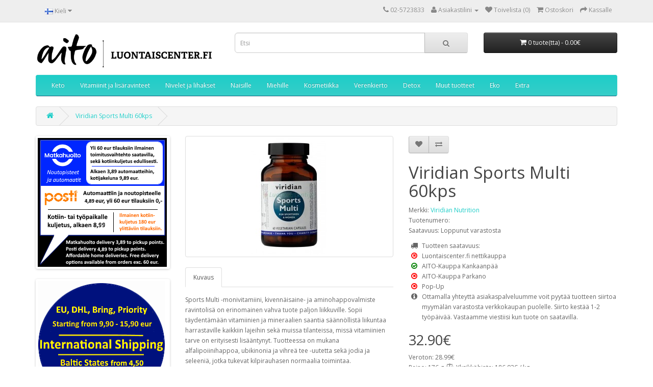

--- FILE ---
content_type: text/html; charset=utf-8
request_url: https://luontaiscenter.fi/Viridian-Sports-Multi-60kps
body_size: 9354
content:
<!DOCTYPE html>
<!--[if IE]><![endif]-->
<!--[if IE 8 ]><html dir="ltr" lang="fi" class="ie8"><![endif]-->
<!--[if IE 9 ]><html dir="ltr" lang="fi" class="ie9"><![endif]-->
<!--[if (gt IE 9)|!(IE)]><!-->
<html dir="ltr" lang="fi">
<!--<![endif]-->
<head>
<meta charset="UTF-8" />
<meta name="viewport" content="width=device-width, initial-scale=1">
<meta http-equiv="X-UA-Compatible" content="IE=edge">
<title>Viridian Sports Multi 60kps</title>
<base href="https://luontaiscenter.fi/" />
<meta name="description" content="Sports Multi -monivitamiini, kivennäisaine- ja aminohappovalmiste on erinomainen vahva tuote paljon liikkuville. " />
<script src="catalog/view/javascript/jquery/jquery-2.1.1.min.js" type="text/javascript"></script>
<link href="catalog/view/javascript/bootstrap/css/bootstrap.min.css" rel="stylesheet" media="screen" />
<script src="catalog/view/javascript/bootstrap/js/bootstrap.min.js" type="text/javascript"></script>
<link href="catalog/view/javascript/font-awesome/css/font-awesome.min.css" rel="stylesheet" type="text/css" />
<link href="//fonts.googleapis.com/css?family=Open+Sans:400,400i,300,700" rel="stylesheet" type="text/css" />
<link href="catalog/view/theme/default/stylesheet/stylesheet.css" rel="stylesheet">
<link href="catalog/view/javascript/jquery/magnific/magnific-popup.css" type="text/css" rel="stylesheet" media="screen" />
<link href="catalog/view/javascript/jquery/datetimepicker/bootstrap-datetimepicker.min.css" type="text/css" rel="stylesheet" media="screen" />
<link href="catalog/view/javascript/jquery/owl-carousel/owl.carousel.css" type="text/css" rel="stylesheet" media="screen" />
<link href="catalog/view/javascript/jquery/owl-carousel/owl.transitions.css" type="text/css" rel="stylesheet" media="screen" />
<script src="catalog/view/javascript/common.js" type="text/javascript"></script>
<link href="https://luontaiscenter.fi/Viridian-Sports-Multi-60kps" rel="canonical" />
<link href="https://luontaiscenter.fi/image/catalog/Logo/aito-100x100.png" rel="icon" />
<script src="catalog/view/javascript/jquery/magnific/jquery.magnific-popup.min.js" type="text/javascript"></script>
<script src="catalog/view/javascript/jquery/datetimepicker/moment.js" type="text/javascript"></script>
<script src="catalog/view/javascript/jquery/datetimepicker/bootstrap-datetimepicker.min.js" type="text/javascript"></script>
<script src="catalog/view/javascript/jquery/owl-carousel/owl.carousel.min.js" type="text/javascript"></script>
</head>
<body class="product-product-2938">
<nav id="top">
  <div class="container">
        <div class="pull-left">
<form action="https://luontaiscenter.fi/index.php?route=common/language/language" method="post" enctype="multipart/form-data" id="form-language">
  <div class="btn-group">
    <button class="btn btn-link dropdown-toggle" data-toggle="dropdown">
            <img src="catalog/language/fi-FI/fi-FI.png" alt="Suomi" title="Suomi">
                    <span class="hidden-xs hidden-sm hidden-md">Kieli</span> <i class="fa fa-caret-down"></i></button>
    <ul class="dropdown-menu">
            <li><button class="btn btn-link btn-block language-select" type="button" name="fi-FI"><img src="catalog/language/fi-FI/fi-FI.png" alt="Suomi" title="Suomi" /> Suomi</button></li>
            <li><button class="btn btn-link btn-block language-select" type="button" name="en-gb"><img src="catalog/language/en-gb/en-gb.png" alt="English" title="English" /> English</button></li>
          </ul>
  </div>
  <input type="hidden" name="code" value="" />
  <input type="hidden" name="redirect" value="https://luontaiscenter.fi/Viridian-Sports-Multi-60kps?_route_=Viridian-Sports-Multi-60kps" />
</form>
</div>
    <div id="top-links" class="nav pull-right">
      <ul class="list-inline">
        <li><a href="https://luontaiscenter.fi/index.php?route=information/contact"><i class="fa fa-phone"></i></a> <span class="hidden-xs hidden-sm hidden-md">02-5723833</span></li>
        <li class="dropdown"><a href="https://luontaiscenter.fi/index.php?route=account/account" title="Asiakastilini" class="dropdown-toggle" data-toggle="dropdown"><i class="fa fa-user"></i> <span class="hidden-xs hidden-sm hidden-md">Asiakastilini</span> <span class="caret"></span></a>
          <ul class="dropdown-menu dropdown-menu-right">
                        <li><a href="https://luontaiscenter.fi/index.php?route=account/register">Rekisteröidy</a></li>
            <li><a href="https://luontaiscenter.fi/index.php?route=account/login">Kirjaudu</a></li>
                      </ul>
        </li>
        <li><a href="https://luontaiscenter.fi/index.php?route=account/wishlist" id="wishlist-total" title="Toivelista (0)"><i class="fa fa-heart"></i> <span class="hidden-xs hidden-sm hidden-md">Toivelista (0)</span></a></li>
        <li><a href="https://luontaiscenter.fi/index.php?route=checkout/cart" title="Ostoskori"><i class="fa fa-shopping-cart"></i> <span class="hidden-xs hidden-sm hidden-md">Ostoskori</span></a></li>
        <li><a href="https://luontaiscenter.fi/index.php?route=checkout/checkout" title="Kassalle"><i class="fa fa-share"></i> <span class="hidden-xs hidden-sm hidden-md">Kassalle</span></a></li>
      </ul>
    </div>
  </div>
</nav>
<header>
  <div class="container">
    <div class="row">
      <div class="col-sm-4">
        <div id="logo">
                    <a href="https://luontaiscenter.fi/index.php?route=common/home"><img src="https://luontaiscenter.fi/image/catalog/Logo/aito-logo-luontaiscenter-fi-603x122.png" title="LuontaisCenter Kankaanpää Ky" alt="LuontaisCenter Kankaanpää Ky" class="img-responsive" /></a>
                  </div>
      </div>
      <div class="col-sm-5"><div id="search" class="input-group">
  <input type="text" name="search" value="" placeholder="Etsi" class="form-control input-lg" />
  <span class="input-group-btn">
    <button type="button" class="btn btn-default btn-lg"><i class="fa fa-search"></i></button>
  </span>

</div>
<script type="text/javascript">$('input[name=\'search\']').autocomplete({
	'source': function(request, response) {
		$.ajax({
			url: 'index.php?route=common/search/autocomplete&filter_name=' +  encodeURIComponent(request),
			dataType: 'json',
			success: function(json) {
				response($.map(json, function(item) {
					return {
						label: item['name'],
						value: item['product_id']
					}
				}));
			}
		});
	},
	'select': function(item) {
		
		window.location = "https://luontaiscenter.fi/index.php?route=product/product&product_id="+item['value'];
	}
});
</script>
                              </div>
      <div class="col-sm-3"><div id="cart" class="btn-group btn-block">
  <button type="button" data-toggle="dropdown" data-loading-text="Ladataan..." class="btn btn-inverse btn-block btn-lg dropdown-toggle"><i class="fa fa-shopping-cart"></i> <span id="cart-total">0 tuote(tta) - 0.00€</span></button>
  <ul class="dropdown-menu pull-right">
        <li>
      <p class="text-center">Ostoskorisi on tyhjä!</p>
    </li>
      </ul>
</div>
</div>
    </div>
  </div>
</header>
<div class="container">
  <nav id="menu" class="navbar">
    <div class="navbar-header"><span id="category" class="visible-xs">Kategoriat</span>
      <button type="button" class="btn btn-navbar navbar-toggle" data-toggle="collapse" data-target=".navbar-ex1-collapse"><i class="fa fa-bars"></i></button>
    </div>
    <div class="collapse navbar-collapse navbar-ex1-collapse">
      <ul class="nav navbar-nav">
                        <li><a href="https://luontaiscenter.fi/keto">Keto</a></li>
                                <li class="dropdown"><a href="https://luontaiscenter.fi/Vitamiinit-ja-lisäravinteet" class="dropdown-toggle" data-toggle="dropdown">Vitamiinit ja lisäravinteet</a>
          <div class="dropdown-menu">
            <div class="dropdown-inner">
                            <ul class="list-unstyled">
                                <li><a href="https://luontaiscenter.fi/Vitamiinit-ja-lisäravinteet/Vastustuskyky-ja-flunssa">Immuniteetti ja maitohappobakteerit</a></li>
                                <li><a href="https://luontaiscenter.fi/Vitamiinit-ja-lisäravinteet/Kalaoljyt">Kalaöljyt</a></li>
                                <li><a href="https://luontaiscenter.fi/Vitamiinit-ja-lisäravinteet/kurkumiini-curcumin">Kurkumiinivalmisteet</a></li>
                                <li><a href="https://luontaiscenter.fi/Vitamiinit-ja-lisäravinteet/Mineraalit">Mineraalit</a></li>
                                <li><a href="https://luontaiscenter.fi/Vitamiinit-ja-lisäravinteet/reckeweg-products">Reckeweg tuotteet</a></li>
                                <li><a href="https://luontaiscenter.fi/Vitamiinit-ja-lisäravinteet/Uni-ja-rauhoittuminen">Uni ja rauhoittuminen</a></li>
                              </ul>
                          </div>
            <a href="https://luontaiscenter.fi/Vitamiinit-ja-lisäravinteet" class="see-all">Katso kaikki Vitamiinit ja lisäravinteet</a> </div>
        </li>
                                <li><a href="https://luontaiscenter.fi/Nivelet-ja-lihakset">Nivelet ja lihakset</a></li>
                                <li><a href="https://luontaiscenter.fi/Naisille">Naisille</a></li>
                                <li><a href="https://luontaiscenter.fi/Miehille">Miehille</a></li>
                                <li class="dropdown"><a href="https://luontaiscenter.fi/Kosmetiikka" class="dropdown-toggle" data-toggle="dropdown">Kosmetiikka</a>
          <div class="dropdown-menu">
            <div class="dropdown-inner">
                            <ul class="list-unstyled">
                                <li><a href="https://luontaiscenter.fi/Kosmetiikka/Eteeriset-oljyt">Eteeriset öljyt</a></li>
                                <li><a href="https://luontaiscenter.fi/Kosmetiikka/Hoitooljyt">Hoitoöljyt</a></li>
                                <li><a href="https://luontaiscenter.fi/Kosmetiikka/Ihonhoitotuotteet">Ihonhoitotuotteet</a></li>
                              </ul>
                          </div>
            <a href="https://luontaiscenter.fi/Kosmetiikka" class="see-all">Katso kaikki Kosmetiikka</a> </div>
        </li>
                                <li><a href="https://luontaiscenter.fi/Sydan-ja-verenkierto">Verenkierto</a></li>
                                <li><a href="https://luontaiscenter.fi/Detox">Detox</a></li>
                                <li class="dropdown"><a href="https://luontaiscenter.fi/Muut-tuotteet" class="dropdown-toggle" data-toggle="dropdown">Muut tuotteet</a>
          <div class="dropdown-menu">
            <div class="dropdown-inner">
                            <ul class="list-unstyled">
                                <li><a href="https://luontaiscenter.fi/Muut-tuotteet/Aivot-ja-muisti">Aivot ja muisti</a></li>
                                <li><a href="https://luontaiscenter.fi/Muut-tuotteet/Elintarvikkeet">Elintarvikkeet</a></li>
                                <li><a href="https://luontaiscenter.fi/Muut-tuotteet/Hygienia">Hygienia</a></li>
                                <li><a href="https://luontaiscenter.fi/Muut-tuotteet/Iho-hiukset-kynnet">Iho, hiukset, kynnet</a></li>
                                <li><a href="https://luontaiscenter.fi/Muut-tuotteet/Kipu">Kipu</a></li>
                                <li><a href="https://luontaiscenter.fi/Muut-tuotteet/Painonhallinta">Painonhallinta</a></li>
                                <li><a href="https://luontaiscenter.fi/Muut-tuotteet/Suolisto">Suolisto</a></li>
                                <li><a href="https://luontaiscenter.fi/Muut-tuotteet/Tipat">Tipat</a></li>
                                <li><a href="https://luontaiscenter.fi/Muut-tuotteet/Urheiluravinteet">Urheiluravinteet</a></li>
                                <li><a href="https://luontaiscenter.fi/Muut-tuotteet/Homeopatia">Homeopatia</a></li>
                                <li><a href="https://luontaiscenter.fi/Muut-tuotteet/Pesuaineet">Pesuaineet</a></li>
                                <li><a href="https://luontaiscenter.fi/Muut-tuotteet/kirjat-books">Kirjat ja oppaat</a></li>
                              </ul>
                          </div>
            <a href="https://luontaiscenter.fi/Muut-tuotteet" class="see-all">Katso kaikki Muut tuotteet</a> </div>
        </li>
                                <li><a href="https://luontaiscenter.fi/eko">Eko</a></li>
                                <li><a href="https://luontaiscenter.fi/extra">Extra</a></li>
                      </ul>
    </div>
  </nav>
</div>
<div class="container">
  <ul class="breadcrumb">
        <li><a href="https://luontaiscenter.fi/index.php?route=common/home"><i class="fa fa-home"></i></a></li>
        <li><a href="https://luontaiscenter.fi/Viridian-Sports-Multi-60kps">Viridian Sports Multi 60kps</a></li>
      </ul>
  <div class="row"><aside id="column-left" class="col-sm-3 hidden-xs">
    <div id="banner0" class="owl-carousel">
  </div>
<script type="text/javascript">
$('#banner0').owlCarousel({
	items: 1,
	autoPlay: 30000,
	singleItem: true,
	navigation: false,
	pagination: false,
	transitionStyle: 'fade'
});
</script>
    <div id="banner1" class="owl-carousel">
    <div class="item">
        <a href="https://luontaiscenter.fi/Toimitus"><img src="https://luontaiscenter.fi/image/cache/catalog/elements2024/edullinen-matkahuolto-2024bc-253x253.png" alt="LuontaisCenter" class="img-responsive" /></a>
      </div>
  </div>
<script type="text/javascript">
$('#banner1').owlCarousel({
	items: 1,
	autoPlay: 30000,
	singleItem: true,
	navigation: false,
	pagination: false,
	transitionStyle: 'fade'
});
</script>
    <div id="banner2" class="owl-carousel">
    <div class="item">
        <a href="https://luontaiscenter.fi/english"><img src="https://luontaiscenter.fi/image/cache/catalog/elements2024/shipping-international-2024-02-05-250x250.png" alt="LuontaisCenter International" class="img-responsive" /></a>
      </div>
  </div>
<script type="text/javascript">
$('#banner2').owlCarousel({
	items: 1,
	autoPlay: 30000,
	singleItem: true,
	navigation: false,
	pagination: false,
	transitionStyle: 'fade'
});
</script>
    <div id="banner3" class="owl-carousel">
    <div class="item">
        <a href="https://luontaiscenter.fi/index.php?route=product/search&amp;search=aito%20raikas"><img src="https://luontaiscenter.fi/image/cache/catalog/2018/01-2018/aito-raikas-banneri-320x150.jpg" alt="Aito Raikas pesu- ja puhdistusaineet" class="img-responsive" /></a>
      </div>
  </div>
<script type="text/javascript">
$('#banner3').owlCarousel({
	items: 1,
	autoPlay: 30000,
	singleItem: true,
	navigation: false,
	pagination: false,
	transitionStyle: 'fade'
});
</script>
    <div id="banner4" class="owl-carousel">
  </div>
<script type="text/javascript">
$('#banner4').owlCarousel({
	items: 1,
	autoPlay: 30000,
	singleItem: true,
	navigation: false,
	pagination: false,
	transitionStyle: 'fade'
});
</script>
    <h3>Suosittelemme</h3>
<div class="row">
    <div class="product-layout col-lg-3 col-md-3 col-sm-6 col-xs-12">
    <div class="product-thumb transition">
      <div class="image"><a href="https://luontaiscenter.fi/Aito-Sinkki-60kps"><img src="https://luontaiscenter.fi/image/cache/catalog/2021-11/aito-sinkki-60-kaps-sinkkipikolinaatti-picolinate-90x90.jpg" alt="Aito Sinkki 60kaps - sinkkipikolinaatti" title="Aito Sinkki 60kaps - sinkkipikolinaatti" class="img-responsive" /></a></div>
      <div class="caption">
        <h4><a href="https://luontaiscenter.fi/Aito-Sinkki-60kps">Aito Sinkki 60kaps - sinkkipikolinaatti</a></h4>
        <p>Aito Sinkki 60kapsAito sinkki on pikolinaatti muodossa. Sinkkipitoisuus on 25mg/kapseliEi turhia lis..</p>
                        <p class="price">
                    <span class="price-new">13.95€</span> <span class="price-old">14.90€</span>
                              <span class="price-tax">Veroton: 12.29€</span>
                  </p>
              </div>
      <div class="button-group">
        <button type="button" onclick="cart.add('4019');"><i class="fa fa-shopping-cart"></i> <span class="hidden-xs hidden-sm hidden-md">Lisää ostoskoriin</span></button>
        <button type="button" data-toggle="tooltip" title="Lisää toivelistaan" onclick="wishlist.add('4019');"><i class="fa fa-heart"></i></button>
        <button type="button" data-toggle="tooltip" title="Vertaa tätä tuotetta" onclick="compare.add('4019');"><i class="fa fa-exchange"></i></button>
      </div>
    </div>
  </div>
    <div class="product-layout col-lg-3 col-md-3 col-sm-6 col-xs-12">
    <div class="product-thumb transition">
      <div class="image"><a href="https://luontaiscenter.fi/aito-tupla-c-vitamiini-vahva"><img src="https://luontaiscenter.fi/image/cache/catalog/2023/Aito-Vahva-Tupla-C-vitamiini-1000mg-90kaps-90x90.jpg" alt="Aito Vahva Tupla C-vitamiini 1000mg 90kaps" title="Aito Vahva Tupla C-vitamiini 1000mg 90kaps" class="img-responsive" /></a></div>
      <div class="caption">
        <h4><a href="https://luontaiscenter.fi/aito-tupla-c-vitamiini-vahva">Aito Vahva Tupla C-vitamiini 1000mg 90kaps</a></h4>
        <p>Vahva ja puhdas C-vitamiini ilman ylimääräisiä apu- tai täyteaineita. Vegaaninen.Vuorokausiannos (1k..</p>
                        <p class="price">
                    25.90€                              <span class="price-tax">Veroton: 22.82€</span>
                  </p>
              </div>
      <div class="button-group">
        <button type="button" onclick="cart.add('4203');"><i class="fa fa-shopping-cart"></i> <span class="hidden-xs hidden-sm hidden-md">Lisää ostoskoriin</span></button>
        <button type="button" data-toggle="tooltip" title="Lisää toivelistaan" onclick="wishlist.add('4203');"><i class="fa fa-heart"></i></button>
        <button type="button" data-toggle="tooltip" title="Vertaa tätä tuotetta" onclick="compare.add('4203');"><i class="fa fa-exchange"></i></button>
      </div>
    </div>
  </div>
  </div>
  </aside>
                <div id="content" class="col-sm-9">      <div class="row">
                                <div class="col-sm-6">
                    <ul class="thumbnails">
                        <li><a class="thumbnail" href="https://luontaiscenter.fi/image/cache/catalog/2016-01/viridian%20sports%20multi-900x900.jpg" title="Viridian Sports Multi 60kps"><img src="https://luontaiscenter.fi/image/cache/catalog/2016-01/viridian%20sports%20multi-228x228.jpg" title="Viridian Sports Multi 60kps" alt="Viridian Sports Multi 60kps" /></a></li>
                                  </ul>
                    <ul class="nav nav-tabs">
            <li class="active"><a href="#tab-description" data-toggle="tab">Kuvaus</a></li>
                                  </ul>
          <div class="tab-content">
            <div class="tab-pane active" id="tab-description"><p>Sports Multi -monivitamiini, kivennäisaine- ja aminohappovalmiste ravintolisä on erinomainen vahva tuote paljon liikkuville. Sopii täydentämään vitamiinien ja mineraalien saantia säännöllistä liikuntaa harrastaville kaikkiin lajeihin sekä muissa tilanteissa, missä vitamiinien tarve on erityisesti lisääntynyt. Tuotteessa on mukana alfalipoiinihappoa, ubikinonia ja vihreä tee -uutetta sekä jodia ja seleeniä, jotka tukevat kilpirauhasen normaalia toimintaa.</p>

<p>Vuorokausiannos (2 kapselia) sisältää:<br>
D2-vitamiini 1,25 μg, E-vitamiini 67 mg, C-vitamiini 65 mg, Tiamiini (B1) 20 mg, Riboflaviini (B2) 20 mg, Niasiini (B3) 50 mg, B6-vitamiini 20 mg, Foolihappo 200 μg, B12-vitamiini 100 μg, Biotiini 200 μg, Pantoteenihappo (B5) 200 mg, Rauta 10 mg, Sinkki 5 mg, Kupari 1 mg, Mangaani 1 mg, Seleeni 200 μg, Kromi 400 μg, Molybdeeni 50 μg, Jodi 150 μg, Boori 500 μg, Koliini 8 mg, Inositoli 20 mg, Alfalipoiinihappo 20 mg, Ubikinoni 10mg, MCT 50 mg, Vihreäteeuute (50% polyfenoleja) 50 mg, L-Valiini 33,33 mg, L-Leusiini 33,33 mg, L-Isoleusiini 33,33 mg, Luonnollinen beetakaroteeni (dunaliella salina levä) 5 mg (vastaa A-vitamiinia 833 μg).</p><div><span>B6</span>-vitamiinin turvallisen päiväsaannin yläraja EU:ssa on 12 mg. Tästä tuotteesta saatavan <span>B6</span>-vitamiinin vuorokausiannos ylittää tämän määrän. Ei pitkäaikaiseen käyttöön.<br></div><div><br></div><div>B6-vitaminets
 gräns enligt EU (dygnsdos) är 12 mg. B6 vitaminets mängd i denna 
produkt överskrider detta. Ej för långvarande användning. <i><br></i></div><p></p>

<p>Tuotetta ei ole säteilytetty eikä testattu eläinkokein. Tuote ei sisällä gluteenia, vehnää, soijaa, maitotuotteita, laktoosia, lisättyä sokeria, suolaa, hiivaa eikä lisäaineita.</p>

<p>Käyttöohje<br>
2 kapselia päivässä ruokailun yhteydessä.</p><p><br></p>

<p>Viridianin lähtökohtana toimiva ravintolisäsarja, joka täyttää korkeimmat mahdolliset eettiset kriteerit sekä hyväntekeväisyysrahan kerääminen lapsille ja ympäristölle. Viridian onkin johtava eettisten vitamiinien brändi. Tämä tarkoittaa sitoutumista puhtaaseen sisältöön, ympäristön huomioonottamiseen ja hyväntekeväisyyteen. Eettisyys kulkee mukana koko tuoteprosessin ajan siemenestä kierrätyspakkaukseen. Taatusti geenimanipuloimatonta, säteilyttämätöntä ja 100% aktiivista sisältöä ilman mitään ikäviä lisättyjä aineita (ei myöskään sokeria, väriaineita tai lisättyjä makuaineita). Ei eläinkokeita, koska tuotteisiin käytetään raaka-aineita, joilla on pitkä perinteinen käyttöhistoria. Viridian on hyväsydäminen yritys, joka on sitoutunut ravintolisäsarjassaan rehellisyyteen, laatuun ja innovatiivisuuteen. <br>Ravintolisä ei korvaa monipuolista ja tasapainoista ruokavaliota eikä terveitä elämäntapoja</p>
</div>

											
            
                                  </div>
        </div>
                                <div class="col-sm-6">
          <div class="btn-group">
            <button type="button" data-toggle="tooltip" class="btn btn-default" title="Lisää toivelistaan" onclick="wishlist.add('2938');"><i class="fa fa-heart"></i></button>
            <button type="button" data-toggle="tooltip" class="btn btn-default" title="Vertaa tätä tuotetta" onclick="compare.add('2938');"><i class="fa fa-exchange"></i></button>
          </div>
          <h1>Viridian Sports Multi 60kps</h1>
          <ul class="list-unstyled">
                        <li>Merkki: <a href="https://luontaiscenter.fi/viridian">Viridian Nutrition</a></li>
                        <li>Tuotenumero: </li>
                        <li>Saatavuus: Loppunut varastosta</li>
          </ul>
          
					  <ul class="fa-ul">
						<li><i class="fa-li fa fa-truck"></i>Tuotteen saatavuus:</li>
						  						  <li><i class="fa-li fa fa-times-circle-o" style="color:red" title="Loppunut varastosta"></i>Luontaiscenter.fi nettikauppa</li>
						  						  <li><i class="fa-li fa fa-check-circle-o" style="color:green" title="Varastossa"></i>AITO-Kauppa Kankaanpää</li>
						  						  <li><i class="fa-li fa fa-times-circle-o" style="color:red" title="Loppunut varastosta"></i>AITO-Kauppa Parkano</li>
						  						  <li><i class="fa-li fa fa-times-circle-o" style="color:red" title="Loppunut varastosta"></i>Pop-Up</li>
						  						  <li><i class="fa-li fa fa-info-circle" title="Info"></i>Ottamalla yhteyttä asiakaspalveluumme voit pyytää tuotteen siirtoa myymälän varastosta verkkokaupan puolelle. Siirto kestää 1-2 työpäivää. Vastaamme viestiisi kun tuote on saatavilla.</li>
					  </ul>
                
            
          <ul class="list-unstyled">
                        <li>
              <h2>32.90€</h2>
            </li>
                                    <li>Veroton: 28.99€</li>

													<li>Paino: 176 g <i class="fa fa-balance-scale" aria-hidden="true"></i> Yksikköhinta: 186.93€ / kg</li>
						                        
            
                                              </ul>
                    <div id="product">
                                    <div class="form-group">
              <label class="control-label" for="input-quantity">Määrä</label>
              <input type="text" name="quantity" value="1" size="2" id="input-quantity" class="form-control" />
              <input type="hidden" name="product_id" value="2938" />
              <br />
              <button type="button" id="button-cart" data-loading-text="Ladataan..." class="btn btn-primary btn-lg btn-block">Lisää ostoskoriin</button>
            </div>
                      </div>
                  </div>
      </div>
            <h3>Katso myös nämä tuotteet</h3>
      <div class="row">
                                                <div class="col-xs-6 col-md-4">
          <div class="product-thumb transition">
            <div class="image"><a href="https://luontaiscenter.fi/Viridian-High-Five-Multivitamin-Mineral-Formula-90kpl"><img src="https://luontaiscenter.fi/image/cache/catalog/2016-01/viridian%20high%20five%2090%20kaps.-90x90.jpg" alt="Viridian High Five Multivitamin ja Mineral Formula 90kps" title="Viridian High Five Multivitamin ja Mineral Formula 90kps" class="img-responsive" /></a></div>
            <div class="caption">
              <h4><a href="https://luontaiscenter.fi/Viridian-High-Five-Multivitamin-Mineral-Formula-90kpl">Viridian High Five Multivitamin ja Mineral Formula 90kps</a></h4>
              <p>High Five on Viridianin suosituin ravintolisä ja lähes kaikille sopiva monivitamiini- ja kivennäisai..</p>
                                          <p class="price">
                                <span class="price-new">29.95€</span> <span class="price-old">34.90€</span>
                                                <span class="price-tax">Veroton: 26.39€</span>
                              </p>
                          </div>
            <div class="button-group">
              <button type="button" onclick="cart.add('2870', '1');"><span class="hidden-xs hidden-sm hidden-md">Lisää ostoskoriin</span> <i class="fa fa-shopping-cart"></i></button>
              <button type="button" data-toggle="tooltip" title="Lisää toivelistaan" onclick="wishlist.add('2870');"><i class="fa fa-heart"></i></button>
              <button type="button" data-toggle="tooltip" title="Vertaa tätä tuotetta" onclick="compare.add('2870');"><i class="fa fa-exchange"></i></button>
            </div>
          </div>
        </div>
                                                        <div class="col-xs-6 col-md-4">
          <div class="product-thumb transition">
            <div class="image"><a href="https://luontaiscenter.fi/Viridian-Viridikid-multivitamin-minerals-90kps"><img src="https://luontaiscenter.fi/image/cache/catalog/2016-01/viridian-viridikid-90x90.jpg" alt="Viridian Viridikid multivitamin &amp; minerals 90kps" title="Viridian Viridikid multivitamin &amp; minerals 90kps" class="img-responsive" /></a></div>
            <div class="caption">
              <h4><a href="https://luontaiscenter.fi/Viridian-Viridikid-multivitamin-minerals-90kps">Viridian Viridikid multivitamin &amp; minerals 90kps</a></h4>
              <p>Viridian Viridikid multivitamin &amp; minerals 90kpsLasten pienikokoinen monivitamiini-kivennäisaine..</p>
                                          <p class="price">
                                24.90€                                                <span class="price-tax">Veroton: 21.94€</span>
                              </p>
                          </div>
            <div class="button-group">
              <button type="button" onclick="cart.add('2939', '1');"><span class="hidden-xs hidden-sm hidden-md">Lisää ostoskoriin</span> <i class="fa fa-shopping-cart"></i></button>
              <button type="button" data-toggle="tooltip" title="Lisää toivelistaan" onclick="wishlist.add('2939');"><i class="fa fa-heart"></i></button>
              <button type="button" data-toggle="tooltip" title="Vertaa tätä tuotetta" onclick="compare.add('2939');"><i class="fa fa-exchange"></i></button>
            </div>
          </div>
        </div>
                                                        <div class="col-xs-6 col-md-4">
          <div class="product-thumb transition">
            <div class="image"><a href="https://luontaiscenter.fi/Viridian-High-Five-Multivitamin-Mineral-Formula-120kps"><img src="https://luontaiscenter.fi/image/cache/catalog/2016-01/viridian%20high%20five%2090%20kaps.-90x90.jpg" alt="Viridian High Five Multivitamin ja Mineral Formula 120kps" title="Viridian High Five Multivitamin ja Mineral Formula 120kps" class="img-responsive" /></a></div>
            <div class="caption">
              <h4><a href="https://luontaiscenter.fi/Viridian-High-Five-Multivitamin-Mineral-Formula-120kps">Viridian High Five Multivitamin ja Mineral Formula 120kps</a></h4>
              <p>High Five on Viridianin suosituin ravintolisä ja lähes kaikille sopiva monivitamiini- ja kivennäisai..</p>
                                          <p class="price">
                                39.90€                                                <span class="price-tax">Veroton: 35.15€</span>
                              </p>
                          </div>
            <div class="button-group">
              <button type="button" onclick="cart.add('4800', '1');"><span class="hidden-xs hidden-sm hidden-md">Lisää ostoskoriin</span> <i class="fa fa-shopping-cart"></i></button>
              <button type="button" data-toggle="tooltip" title="Lisää toivelistaan" onclick="wishlist.add('4800');"><i class="fa fa-heart"></i></button>
              <button type="button" data-toggle="tooltip" title="Vertaa tätä tuotetta" onclick="compare.add('4800');"><i class="fa fa-exchange"></i></button>
            </div>
          </div>
        </div>
                <div class="clearfix visible-md"></div>
                              </div>
                  <p>Avainsanat:                        <a href="https://luontaiscenter.fi/index.php?route=product/search&amp;tag=monivitamiini">monivitamiini</a>,
                                <a href="https://luontaiscenter.fi/index.php?route=product/search&amp;tag=urheilu">urheilu</a>
                      </p>
            <div>
      <h2>Edullinen rahti</h2>
    <h3><span style="background-color: inherit;"><b>Toimitus alkaen 3,89 <font style="background-color: rgb(0, 0, 255);" color="#ffffff">Matkahuollon</font> noutopisteisiin ja automaatteihin.</b></span><b><br></b></h3><h3>Yli 60 eur tilauksiin - ilmainen toimitus saatavilla.</h3><p><br></p><h3><span style="font-weight: normal;"><font color="#ffffff" style="background-color: rgb(0, 0, 255);"><b>Matkahuolto kotipaketti</b></font> 9,89 eur, yli 60 eur tilauksiin alennettu hinta kotipakettille 6 eur.</span><br></h3><h4><br></h4><h4>Postin automaatit ja toimipisteet 4,89, ilmainen rahti saatavilla yli 60 eur tilauksiin.</h4><h4>Postin Business express 8,99 eur yksi toimitusyritys perille, erityisesti työpaikalle sopiva.</h4><h4>Postin Kotiinkuljetus sovittuna ajankohtana 11,- eur<br></h4><h4><br></h4><h4><a href="https://luontaiscenter.fi/Toimitus">Meiltä myös edullinen kotiinkuljetus</a> saatavilla.</h4></div>
<div>
      <h2>Yhteydenotto / Kontakt</h2>
    <p><b>Asiakaspalvelumme palvelee</b> molemmilla kotimaisilla kielillä - <a href="https://luontaiscenter.fi/index.php?route=information/contact">ota yhteyttä.</a></p><p><b>Tuote-erien parasta ennen päiväyksiä</b> käydään jatkuvasti varastollamme läpi ja tarkistetaan ennen lähetystä, mikäli tuotteessa on tavallista lyhyempi päiväys, siitä mainitaan erikseen ja otetaan huomioon tuotteen hinnassa.<br></p><ul><li>Parasta ennen päiväys ei toki ole tuotteen viimeinen käyttö- eikä myyntipäivä.</li><li>Tarkasta aina tuotetiedot kuten allergeenit ja tuotteen soveltuvuus ennen käyttöä pakkausmerkinnöistä.</li><li>Tuote-erien päiväysten, tarjouskampanjoiden, sekä vaihtuvien etujen vuoksi hinta- ja valikoima vaihtelevat myymälän ja verkkokaupan välillä.</li></ul>Hej, önskar du mera produktinformation <a href="https://luontaiscenter.fi/svenska">på svenska</a>? <a href="https://luontaiscenter.fi/index.php?route=information/contact">- Ta gärna kontakt - <b>vi har svensk kundtjänst</b></a><p><b>Bäst före datum </b>nämns i produktbeskrivningen samt tas i beaktande i priset, ifall datumet är kort. Vi kontrollerar datumen regelbundet.</p><p>Vi uppdaterar produktdata regelbundent, kontrollera dock alltid produktinformationen, för bland annat allergener, före du tar produkten i bruk. <b><br></b></p><p><br><br></p></div>
<div id="banner5" class="owl-carousel">
  </div>
<script type="text/javascript">
$('#banner5').owlCarousel({
	items: 1,
	autoPlay: 30000,
	singleItem: true,
	navigation: false,
	pagination: false,
	transitionStyle: 'fade'
});
</script>
</div>
    </div>
</div>
<script type="text/javascript"><!--
$('select[name=\'recurring_id\'], input[name="quantity"]').change(function(){
	$.ajax({
		url: 'index.php?route=product/product/getRecurringDescription',
		type: 'post',
		data: $('input[name=\'product_id\'], input[name=\'quantity\'], select[name=\'recurring_id\']'),
		dataType: 'json',
		beforeSend: function() {
			$('#recurring-description').html('');
		},
		success: function(json) {
			$('.alert, .text-danger').remove();

			if (json['success']) {
				$('#recurring-description').html(json['success']);
			}
		}
	});
});
//--></script>
<script type="text/javascript"><!--
$('#button-cart').on('click', function() {
	$.ajax({
		url: 'index.php?route=checkout/cart/add',
		type: 'post',
		data: $('#product input[type=\'text\'], #product input[type=\'hidden\'], #product input[type=\'radio\']:checked, #product input[type=\'checkbox\']:checked, #product select, #product textarea'),
		dataType: 'json',
		beforeSend: function() {
			$('#button-cart').button('loading');
		},
		complete: function() {
			$('#button-cart').button('reset');
		},
		success: function(json) {
			$('.alert, .text-danger').remove();
			$('.form-group').removeClass('has-error');

			if (json['error']) {
				if (json['error']['option']) {
					for (i in json['error']['option']) {
						var element = $('#input-option' + i.replace('_', '-'));

						if (element.parent().hasClass('input-group')) {
							element.parent().after('<div class="text-danger">' + json['error']['option'][i] + '</div>');
						} else {
							element.after('<div class="text-danger">' + json['error']['option'][i] + '</div>');
						}
					}
				}

				if (json['error']['recurring']) {
					$('select[name=\'recurring_id\']').after('<div class="text-danger">' + json['error']['recurring'] + '</div>');
				}

				// Highlight any found errors
				$('.text-danger').parent().addClass('has-error');
			}

			if (json['success']) {
				$('.breadcrumb').after('<div class="alert alert-success">' + json['success'] + '<button type="button" class="close" data-dismiss="alert">&times;</button></div>');

				$('#cart > button').html('<span id="cart-total"><i class="fa fa-shopping-cart"></i> ' + json['total'] + '</span>');

				$('html, body').animate({ scrollTop: 0 }, 'slow');

				$('#cart > ul').load('index.php?route=common/cart/info ul li');
			}
		},
        error: function(xhr, ajaxOptions, thrownError) {
            alert(thrownError + "\r\n" + xhr.statusText + "\r\n" + xhr.responseText);
        }
	});
});
//--></script>
<script type="text/javascript"><!--
$('.date').datetimepicker({
	pickTime: false
});

$('.datetime').datetimepicker({
	pickDate: true,
	pickTime: true
});

$('.time').datetimepicker({
	pickDate: false
});

$('button[id^=\'button-upload\']').on('click', function() {
	var node = this;

	$('#form-upload').remove();

	$('body').prepend('<form enctype="multipart/form-data" id="form-upload" style="display: none;"><input type="file" name="file" /></form>');

	$('#form-upload input[name=\'file\']').trigger('click');

	if (typeof timer != 'undefined') {
    	clearInterval(timer);
	}

	timer = setInterval(function() {
		if ($('#form-upload input[name=\'file\']').val() != '') {
			clearInterval(timer);

			$.ajax({
				url: 'index.php?route=tool/upload',
				type: 'post',
				dataType: 'json',
				data: new FormData($('#form-upload')[0]),
				cache: false,
				contentType: false,
				processData: false,
				beforeSend: function() {
					$(node).button('loading');
				},
				complete: function() {
					$(node).button('reset');
				},
				success: function(json) {
					$('.text-danger').remove();

					if (json['error']) {
						$(node).parent().find('input').after('<div class="text-danger">' + json['error'] + '</div>');
					}

					if (json['success']) {
						alert(json['success']);

						$(node).parent().find('input').val(json['code']);
					}
				},
				error: function(xhr, ajaxOptions, thrownError) {
					alert(thrownError + "\r\n" + xhr.statusText + "\r\n" + xhr.responseText);
				}
			});
		}
	}, 500);
});
//--></script>
<script type="text/javascript"><!--
$('#review').delegate('.pagination a', 'click', function(e) {
    e.preventDefault();

    $('#review').fadeOut('slow');

    $('#review').load(this.href);

    $('#review').fadeIn('slow');
});

$('#review').load('index.php?route=product/product/review&product_id=2938');

$('#button-review').on('click', function() {
	$.ajax({
		url: 'index.php?route=product/product/write&product_id=2938',
		type: 'post',
		dataType: 'json',
		data: $("#form-review").serialize(),
		beforeSend: function() {
			$('#button-review').button('loading');
		},
		complete: function() {
			$('#button-review').button('reset');
		},
		success: function(json) {
			$('.alert-success, .alert-danger').remove();

			if (json['error']) {
				$('#review').after('<div class="alert alert-danger"><i class="fa fa-exclamation-circle"></i> ' + json['error'] + '</div>');
			}

			if (json['success']) {
				$('#review').after('<div class="alert alert-success"><i class="fa fa-check-circle"></i> ' + json['success'] + '</div>');

				$('input[name=\'name\']').val('');
				$('textarea[name=\'text\']').val('');
				$('input[name=\'rating\']:checked').prop('checked', false);
			}
		}
	});
});

$(document).ready(function() {
	$('.thumbnails').magnificPopup({
		type:'image',
		delegate: 'a',
		gallery: {
			enabled:true
		}
	});
});
//--></script>

<footer>
  <div class="container">
    <div class="row">
            <div class="col-sm-3">
        <h5>Tiedotteet</h5>
        <ul class="list-unstyled">
                    <li><a href="https://luontaiscenter.fi/Toimitus">Toimitusinfo - hinnat ja aikataulu</a></li>
                    <li><a href="https://luontaiscenter.fi/Maksuvaihtoehdot">Maksuehdot</a></li>
                    <li><a href="https://luontaiscenter.fi/Yritysinfo">LuontaisCenter Yritysinfo</a></li>
                    <li><a href="https://luontaiscenter.fi/Toimitusehdot">Yleiset ehdot</a></li>
                    <li><a href="https://luontaiscenter.fi/Sijainti">AITO-Kauppa Kankaanpää</a></li>
                    <li><a href="https://luontaiscenter.fi/parkano">AITO-Kauppa Parkano</a></li>
                    <li><a href="https://luontaiscenter.fi/english">Information in English</a></li>
                    <li><a href="https://luontaiscenter.fi/yksityisyys-privacy">Tietosuoja, yksityisyys ja GDPR</a></li>
                    <li><a href="https://luontaiscenter.fi/svenska">Information på svenska</a></li>
                    <li><a href="https://luontaiscenter.fi/auki">Myymälän aukioloaika</a></li>
                    <li><a href="https://luontaiscenter.fi/oiva-raportti">Oiva Raportti Elintarvikevalvonta</a></li>
                  </ul>
      </div>
            <div class="col-sm-3">
        <h5>Asiakaspalvelu</h5>
        <ul class="list-unstyled">
          <li><a href="https://luontaiscenter.fi/index.php?route=information/contact">Ota yhteyttä</a></li>
          <!-- <li><a href="https://luontaiscenter.fi/index.php?route=account/return/add">Palautukset</a></li> -->
          <li><a href="https://luontaiscenter.fi/index.php?route=information/sitemap">Sivukartta</a></li>
        </ul>
      </div>
      <div class="col-sm-3">
        <h5>Ekstrat</h5>
        <ul class="list-unstyled">
          <li><a href="https://luontaiscenter.fi/index.php?route=product/manufacturer">Tuotemerkit</a></li>
          <li><a href="https://luontaiscenter.fi/index.php?route=account/voucher">Lahjakortit</a></li>
          <!-- <li><a href="https://luontaiscenter.fi/index.php?route=affiliate/account">Kumppanit</a></li> -->
          <li><a href="https://luontaiscenter.fi/index.php?route=product/special">Tarjoukset</a></li>
        </ul>
      </div>
      <div class="col-sm-3">
        <h5>Asiakastilini</h5>
        <ul class="list-unstyled">
          <li><a href="https://luontaiscenter.fi/index.php?route=account/account">Asiakastilini</a></li>
          <li><a href="https://luontaiscenter.fi/index.php?route=account/order">Tilaushistoria</a></li>
          <li><a href="https://luontaiscenter.fi/index.php?route=account/wishlist">Toivelista</a></li>
          <li><a href="https://luontaiscenter.fi/index.php?route=account/newsletter">Uutiskirje</a></li>
        </ul>
      </div>
    </div>
    <hr>
    
													<p><p style="float: right;"><a href="/Maksuvaihtoehdot"><img src="https://static.vismapay.com/pay_banners/row.png" width="1500" height="200" style="max-width: 100%; height: auto;" alt="Visma" /></a></p><p style="float: left;">Powered By <a href="http://www.opencart.com">OpenCart</a><br /> LuontaisCenter Kankaanpää Ky &copy; 2026</p>
                        						
            
  </div>
</footer>

<!--
OpenCart is open source software and you are free to remove the powered by OpenCart if you want, but its generally accepted practise to make a small donation.
Please donate via PayPal to donate@opencart.com
//-->

<!-- Theme created by Welford Media for OpenCart 2.0 www.welfordmedia.co.uk -->

</body></html>